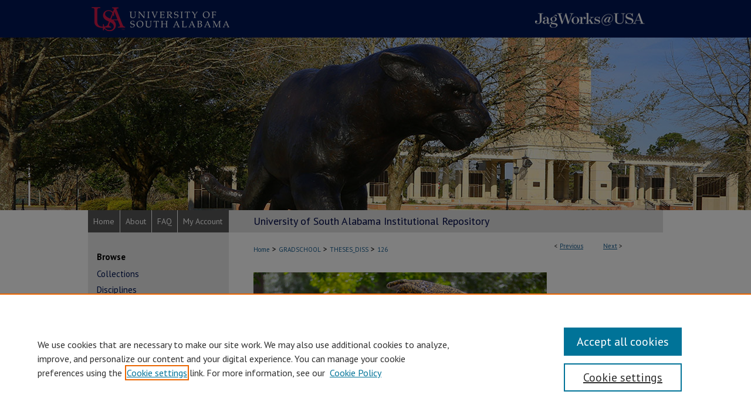

--- FILE ---
content_type: text/html; charset=UTF-8
request_url: https://jagworks.southalabama.edu/theses_diss/126/
body_size: 7376
content:

<!DOCTYPE html>
<html lang="en">
<head><!-- inj yui3-seed: --><script type='text/javascript' src='//cdnjs.cloudflare.com/ajax/libs/yui/3.6.0/yui/yui-min.js'></script><script type='text/javascript' src='//ajax.googleapis.com/ajax/libs/jquery/1.10.2/jquery.min.js'></script><!-- Adobe Analytics --><script type='text/javascript' src='https://assets.adobedtm.com/4a848ae9611a/d0e96722185b/launch-d525bb0064d8.min.js'></script><script type='text/javascript' src=/assets/nr_browser_production.js></script>

<!-- def.1 -->
<meta charset="utf-8">
<meta name="viewport" content="width=device-width">
<title>
"Web and Polytabloid Bases" by Adella E. Herron
</title>


<!-- FILE article_meta-tags.inc --><!-- FILE: /srv/sequoia/main/data/assets/site/article_meta-tags.inc -->
<meta itemprop="name" content="Web and Polytabloid Bases">
<meta property="og:title" content="Web and Polytabloid Bases">
<meta name="twitter:title" content="Web and Polytabloid Bases">
<meta property="article:author" content="Adella E. Herron">
<meta name="author" content="Adella E. Herron">
<meta name="robots" content="noodp, noydir">
<meta name="description" content="We analyze the little-understood inverse map of a function introduced by Russell and Tymoczko in their 2019 paper &quot;The Transition Matrix Between the Specht and Web Bases is Unipotent with Additional Vanishing Entries.&quot; The function introduced in this paper maps form the vector space generated by the polytabloid basis to the vector space generated by web basis. Additionally, these vector spaces come with an action of the symmetric group, and thus the function in the Russell-Tymoczko theorem is equivariant. Moreover, the inverse function is also equivariant. Before defining key characteristics of the web and polytabloid bases and developing the relationship between the two bases, we familiarize ourselves with basic representation theoretic concepts. Most importantly, we analyze the examples of mappings of the inverse function. Drawing from these examples, we formalize our main conjecture. The inverse images of the web basis elements are expressed in terms of the polytabloid basis; and-notably-the coefficients associated with the inverse images are either -1, 0, or 1.">
<meta itemprop="description" content="We analyze the little-understood inverse map of a function introduced by Russell and Tymoczko in their 2019 paper &quot;The Transition Matrix Between the Specht and Web Bases is Unipotent with Additional Vanishing Entries.&quot; The function introduced in this paper maps form the vector space generated by the polytabloid basis to the vector space generated by web basis. Additionally, these vector spaces come with an action of the symmetric group, and thus the function in the Russell-Tymoczko theorem is equivariant. Moreover, the inverse function is also equivariant. Before defining key characteristics of the web and polytabloid bases and developing the relationship between the two bases, we familiarize ourselves with basic representation theoretic concepts. Most importantly, we analyze the examples of mappings of the inverse function. Drawing from these examples, we formalize our main conjecture. The inverse images of the web basis elements are expressed in terms of the polytabloid basis; and-notably-the coefficients associated with the inverse images are either -1, 0, or 1.">
<meta name="twitter:description" content="We analyze the little-understood inverse map of a function introduced by Russell and Tymoczko in their 2019 paper &quot;The Transition Matrix Between the Specht and Web Bases is Unipotent with Additional Vanishing Entries.&quot; The function introduced in this paper maps form the vector space generated by the polytabloid basis to the vector space generated by web basis. Additionally, these vector spaces come with an action of the symmetric group, and thus the function in the Russell-Tymoczko theorem is equivariant. Moreover, the inverse function is also equivariant. Before defining key characteristics of the web and polytabloid bases and developing the relationship between the two bases, we familiarize ourselves with basic representation theoretic concepts. Most importantly, we analyze the examples of mappings of the inverse function. Drawing from these examples, we formalize our main conjecture. The inverse images of the web basis elements are expressed in terms of the polytabloid basis; and-notably-the coefficients associated with the inverse images are either -1, 0, or 1.">
<meta property="og:description" content="We analyze the little-understood inverse map of a function introduced by Russell and Tymoczko in their 2019 paper &quot;The Transition Matrix Between the Specht and Web Bases is Unipotent with Additional Vanishing Entries.&quot; The function introduced in this paper maps form the vector space generated by the polytabloid basis to the vector space generated by web basis. Additionally, these vector spaces come with an action of the symmetric group, and thus the function in the Russell-Tymoczko theorem is equivariant. Moreover, the inverse function is also equivariant. Before defining key characteristics of the web and polytabloid bases and developing the relationship between the two bases, we familiarize ourselves with basic representation theoretic concepts. Most importantly, we analyze the examples of mappings of the inverse function. Drawing from these examples, we formalize our main conjecture. The inverse images of the web basis elements are expressed in terms of the polytabloid basis; and-notably-the coefficients associated with the inverse images are either -1, 0, or 1.">
<meta name="bepress_citation_dissertation_institution" content="University of South Alabama">
<meta name="bepress_citation_dissertation_name" content="M.S.">
<meta name="bepress_citation_author" content="Herron, Adella E.">
<meta name="bepress_citation_author_institution" content="University of South Alabama">
<meta name="bepress_citation_title" content="Web and Polytabloid Bases">
<meta name="bepress_citation_date" content="2023">
<!-- FILE: /srv/sequoia/main/data/assets/site/ir_download_link.inc -->
<!-- FILE: /srv/sequoia/main/data/assets/site/article_meta-tags.inc (cont) -->
<meta name="bepress_citation_abstract_html_url" content="https://jagworks.southalabama.edu/theses_diss/126">
<meta name="bepress_citation_online_date" content="2023/5/8">
<meta name="viewport" content="width=device-width">
<!-- Additional Twitter data -->
<meta name="twitter:card" content="summary">
<!-- Additional Open Graph data -->
<meta property="og:type" content="article">
<meta property="og:url" content="https://jagworks.southalabama.edu/theses_diss/126">
<meta property="og:site_name" content="JagWorks@USA">




<!-- FILE: article_meta-tags.inc (cont) -->
<meta name="bepress_is_article_cover_page" content="1">


<!-- sh.1 -->
<link rel="stylesheet" href="/ir-style.css" type="text/css" media="screen">
<link rel="stylesheet" href="/ir-custom.css" type="text/css" media="screen">
<link rel="stylesheet" href="../ir-custom.css" type="text/css" media="screen">
<link rel="stylesheet" href="/ir-local.css" type="text/css" media="screen">
<link rel="stylesheet" href="../ir-local.css" type="text/css" media="screen">
<link rel="stylesheet" href="/ir-print.css" type="text/css" media="print">
<link type="text/css" rel="stylesheet" href="/assets/floatbox/floatbox.css">
<link rel="alternate" type="application/rss+xml" title="Site Feed" href="/recent.rss">
<link rel="shortcut icon" href="/favicon.ico" type="image/x-icon">
<!--[if IE]>
<link rel="stylesheet" href="/ir-ie.css" type="text/css" media="screen">
<![endif]-->

<!-- JS -->
<script type="text/javascript" src="/assets/jsUtilities.js"></script>
<script type="text/javascript" src="/assets/footnoteLinks.js"></script>
<script type="text/javascript" src="/assets/scripts/yui-init.pack.js"></script>
<script type="text/javascript" src="/assets/scripts/bepress-init.debug.js"></script>
<script type="text/javascript" src="/assets/scripts/JumpListYUI.pack.js"></script>

<!-- end sh.1 -->




<script type="text/javascript">var pageData = {"page":{"environment":"prod","productName":"bpdg","language":"en","name":"ir_etd:article","businessUnit":"els:rp:st"},"visitor":{}};</script>

</head>
<body >
<!-- FILE /srv/sequoia/main/data/jagworks.southalabama.edu/assets/header.pregen --><!-- FILE: /srv/sequoia/main/data/assets/site/mobile_nav.inc --><!--[if !IE]>-->
<script src="/assets/scripts/dc-mobile/dc-responsive-nav.js"></script>

<header id="mobile-nav" class="nav-down device-fixed-height" style="visibility: hidden;">
  
  
  <nav class="nav-collapse">
    <ul>
      <li class="menu-item active device-fixed-width"><a href="https://jagworks.southalabama.edu" title="Home" data-scroll >Home</a></li>
      <li class="menu-item device-fixed-width"><a href="https://jagworks.southalabama.edu/do/search/advanced/" title="Search" data-scroll ><i class="icon-search"></i> Search</a></li>
      <li class="menu-item device-fixed-width"><a href="https://jagworks.southalabama.edu/communities.html" title="Browse" data-scroll >Browse Collections</a></li>
      <li class="menu-item device-fixed-width"><a href="/cgi/myaccount.cgi?context=theses_diss" title="My Account" data-scroll >My Account</a></li>
      <li class="menu-item device-fixed-width"><a href="https://jagworks.southalabama.edu/about.html" title="About" data-scroll >About</a></li>
      <li class="menu-item device-fixed-width"><a href="https://network.bepress.com" title="Digital Commons Network" data-scroll ><img width="16" height="16" alt="DC Network" style="vertical-align:top;" src="/assets/md5images/8e240588cf8cd3a028768d4294acd7d3.png"> Digital Commons Network™</a></li>
    </ul>
  </nav>
</header>

<script src="/assets/scripts/dc-mobile/dc-mobile-nav.js"></script>
<!--<![endif]-->
<!-- FILE: /srv/sequoia/main/data/jagworks.southalabama.edu/assets/header.pregen (cont) -->



<div id="southalabama">
	<div id="container">
		<a href="#main" class="skiplink" accesskey="2" >Skip to main content</a>

					
			<div id="header">
				<a href="https://jagworks.southalabama.edu" id="banner_link" title="JagWorks@USA" >
					<img id="banner_image" alt="JagWorks@USA" width='980' height='358' src="/assets/md5images/f8237aec8a0a4e3511827ce9c5ba92e5.png">
				</a>	
				
					<a href="https://www.southalabama.edu/" id="logo_link" title="University of South Alabama" >
						<img id="logo_image" alt="University of South Alabama" width='267' height='64' src="/assets/md5images/8f6d28db45236cab2c1a9bd469afadda.png">
					</a>	
				
			</div>
					
			<div id="navigation">
				<!-- FILE: /srv/sequoia/main/data/jagworks.southalabama.edu/assets/ir_navigation.inc -->
<div id="tabs"><ul><li id="tabone"><a href="https://jagworks.southalabama.edu" title="Home" ><span>Home</span></a></li><li id="tabtwo"><a href="https://jagworks.southalabama.edu/about.html" title="About" ><span>About</span></a></li><li id="tabthree"><a href="https://jagworks.southalabama.edu/faq.html" title="FAQ" ><span>FAQ</span></a></li><li id="tabfour"><a href="https://jagworks.southalabama.edu/cgi/myaccount.cgi?context=theses_diss" title="My Account" ><span>My Account</span></a></li></ul></div>
<div id="nav-tagline">
	University of South Alabama Institutional Repository
</div>



<!-- FILE: /srv/sequoia/main/data/jagworks.southalabama.edu/assets/header.pregen (cont) -->
			</div>
		

		<div id="wrapper">
			<div id="content">
				<div id="main" class="text">


<script type="text/javascript" src="/assets/floatbox/floatbox.js"></script>
<!-- FILE: /srv/sequoia/main/data/assets/site/article_pager.inc -->

<div id="breadcrumb"><ul id="pager">

                
                 
<li>&lt; <a href="https://jagworks.southalabama.edu/theses_diss/149" class="ignore" >Previous</a></li>
        
        
        

                
                 
<li><a href="https://jagworks.southalabama.edu/theses_diss/128" class="ignore" >Next</a> &gt;</li>
        
        
        
<li>&nbsp;</li></ul><div class="crumbs"><!-- FILE: /srv/sequoia/main/data/assets/site/ir_breadcrumb.inc -->

<div class="crumbs" role="navigation" aria-label="Breadcrumb">
	<p>
	
	
			<a href="https://jagworks.southalabama.edu" class="ignore" >Home</a>
	
	
	
	
	
	
	
	
	
	
	 <span aria-hidden="true">&gt;</span> 
		<a href="https://jagworks.southalabama.edu/gradschool" class="ignore" >GRADSCHOOL</a>
	
	
	
	
	
	
	 <span aria-hidden="true">&gt;</span> 
		<a href="https://jagworks.southalabama.edu/theses_diss" class="ignore" >THESES_DISS</a>
	
	
	
	
	
	 <span aria-hidden="true">&gt;</span> 
		<a href="https://jagworks.southalabama.edu/theses_diss/126" class="ignore" aria-current="page" >126</a>
	
	
	
	</p>
</div>


<!-- FILE: /srv/sequoia/main/data/assets/site/article_pager.inc (cont) --></div>
</div>
<!-- FILE: /srv/sequoia/main/data/assets/site/ir_etd/article/index.html (cont) -->
<!-- FILE: /srv/sequoia/main/data/assets/site/ir_etd/article/article_info.inc --><!-- FILE: /srv/sequoia/main/data/assets/site/openurl.inc -->

























<!-- FILE: /srv/sequoia/main/data/assets/site/ir_etd/article/article_info.inc (cont) -->
<!-- FILE: /srv/sequoia/main/data/assets/site/ir_download_link.inc -->








	
	


<!-- FILE: /srv/sequoia/main/data/assets/site/ir_etd/article/article_info.inc (cont) -->
<!-- FILE: /srv/sequoia/main/data/assets/site/ir_etd/article/ir_article_header.inc --><div id="series-header"><div id="series-logo" style="text-align:center;margin:0 auto;">
<!-- FILE: /srv/sequoia/main/data/assets/site/ir_etd/ir_etd_logo.inc -->
			<img alt="Graduate Theses and Dissertations (2019 - present)" style="height:auto;width:500px;" class="ignore" width='1920' height='1080' src="../../assets/md5images/0a2856102e55f6a16499bdecfcbec7a0.jpg">	
<!-- FILE: /srv/sequoia/main/data/assets/site/ir_etd/article/ir_article_header.inc (cont) --></div></div>
<div class="clear">&nbsp;</div>
<h2 id="series-title"><a href="https://jagworks.southalabama.edu/theses_diss" >Graduate Theses and Dissertations (2019 - present)</a></h2><div style="clear: both"></div><div id="sub">
<div id="alpha">
<!-- FILE: /srv/sequoia/main/data/assets/site/ir_etd/article/article_info.inc (cont) --><div id='title' class='element'>
<h1>Web and Polytabloid Bases</h1>
</div>
<div class='clear'></div>
<div id='authors' class='element'>
<h2 class='visually-hidden'>Author</h2>
<p class="author"><a href='https://jagworks.southalabama.edu/do/search/?q=%28author%3A%22Adella%20E.%20Herron%22%20AND%20-bp_author_id%3A%5B%2A%20TO%20%2A%5D%29%20OR%20bp_author_id%3A%28%22e35a3388-5732-42f7-a733-12e14bf86a8a%22%29&start=0&context=22031178'><strong>Adella E. Herron</strong>, <em>University of South Alabama</em></a><a rel="nofollow" href="https://network.bepress.com/api/follow/subscribe?user=YWZmOWM5NTI3Zjg2YmQ0Zg%3D%3D&amp;institution=Y2U0NGZlMjcwNjNmYTlkNjZlMzk1MzkwZDE1NjEzZDE%3D&amp;format=html" data-follow-set="user:YWZmOWM5NTI3Zjg2YmQ0Zg== institution:Y2U0NGZlMjcwNjNmYTlkNjZlMzk1MzkwZDE1NjEzZDE=" title="Follow Adella E. Herron" class="btn followable">Follow</a><br />
</p></div>
<div class='clear'></div>
<div id='publication_date' class='element'>
<h2 class='field-heading'>Date of Award</h2>
<p>5-2023</p>
</div>
<div class='clear'></div>
<div id='document_type' class='element'>
<h2 class='field-heading'>Document Type</h2>
<p>Thesis</p>
</div>
<div class='clear'></div>
<div id='degree_name' class='element'>
<h2 class='field-heading'>Degree Name</h2>
<p>M.S.</p>
</div>
<div class='clear'></div>
<div id='advisor1' class='element'>
<h2 class='field-heading'>Committee Chair</h2>
<p>Arik Wilbert, Ph.D.</p>
</div>
<div class='clear'></div>
<div id='advisor2' class='element'>
<h2 class='field-heading'>Advisor(s)</h2>
<p>Andrei Pavelescu, Cornelius Pillen, Martin Frank</p>
</div>
<div class='clear'></div>
<div id='abstract' class='element'>
<h2 class='field-heading'>Abstract</h2>
<p>We analyze the little-understood inverse map of a function introduced by Russell and Tymoczko in their 2019 paper "The Transition Matrix Between the Specht and Web Bases is Unipotent with Additional Vanishing Entries." The function introduced in this paper maps form the vector space generated by the polytabloid basis to the vector space generated by web basis. Additionally, these vector spaces come with an action of the symmetric group, and thus the function in the Russell-Tymoczko theorem is equivariant. Moreover, the inverse function is also equivariant. Before defining key characteristics of the web and polytabloid bases and developing the relationship between the two bases, we familiarize ourselves with basic representation theoretic concepts. Most importantly, we analyze the examples of mappings of the inverse function. Drawing from these examples, we formalize our main conjecture. The inverse images of the web basis elements are expressed in terms of the polytabloid basis; and-notably-the coefficients associated with the inverse images are either -1, 0, or 1.</p>
</div>
<div class='clear'></div>
<div id='recommended_citation' class='element'>
<h2 class='field-heading'>Recommended Citation</h2>
<!-- FILE: /srv/sequoia/main/data/assets/site/ir_etd/ir_citation.inc --><p>
    Herron, Adella E., "Web and Polytabloid Bases" (2023). <em>Graduate Theses and Dissertations (2019 - present)</em>.  126.
    <br>
    
    
        https://jagworks.southalabama.edu/theses_diss/126
    
</p>
<!-- FILE: /srv/sequoia/main/data/assets/site/ir_etd/article/article_info.inc (cont) --></div>
<div class='clear'></div>
</div>
    </div>
    <div id='beta_7-3'>
<!-- FILE: /srv/sequoia/main/data/assets/site/info_box_7_3.inc --><!-- FILE: /srv/sequoia/main/data/assets/site/openurl.inc -->

























<!-- FILE: /srv/sequoia/main/data/assets/site/info_box_7_3.inc (cont) -->
<!-- FILE: /srv/sequoia/main/data/assets/site/ir_download_link.inc -->








	
	


<!-- FILE: /srv/sequoia/main/data/assets/site/info_box_7_3.inc (cont) -->


	<!-- FILE: /srv/sequoia/main/data/assets/site/info_box_download_button.inc --><div class="aside download-button">
   <p class="no-file">This document is currently not available here.</p> 
</div>


<!-- FILE: /srv/sequoia/main/data/assets/site/info_box_7_3.inc (cont) -->
	<!-- FILE: /srv/sequoia/main/data/assets/site/info_box_embargo.inc -->
<!-- FILE: /srv/sequoia/main/data/assets/site/info_box_7_3.inc (cont) -->

<!-- FILE: /srv/sequoia/main/data/assets/site/info_box_custom_upper.inc -->
<!-- FILE: /srv/sequoia/main/data/assets/site/info_box_7_3.inc (cont) -->
<!-- FILE: /srv/sequoia/main/data/assets/site/info_box_openurl.inc -->
<!-- FILE: /srv/sequoia/main/data/assets/site/info_box_7_3.inc (cont) -->

<!-- FILE: /srv/sequoia/main/data/assets/site/info_box_article_metrics.inc -->






<div id="article-stats" class="aside hidden">

    <p class="article-downloads-wrapper hidden"><span id="article-downloads"></span> DOWNLOADS</p>
    <p class="article-stats-date hidden">Since May 08, 2023</p>

    <p class="article-plum-metrics">
        <a href="https://plu.mx/plum/a/?repo_url=https://jagworks.southalabama.edu/theses_diss/126" class="plumx-plum-print-popup plum-bigben-theme" data-badge="true" data-hide-when-empty="true" ></a>
    </p>
</div>
<script type="text/javascript" src="//cdn.plu.mx/widget-popup.js"></script>





<!-- Article Download Counts -->
<script type="text/javascript" src="/assets/scripts/article-downloads.pack.js"></script>
<script type="text/javascript">
    insertDownloads(35552765);
</script>


<!-- Add border to Plum badge & download counts when visible -->
<script>
// bind to event when PlumX widget loads
jQuery('body').bind('plum:widget-load', function(e){
// if Plum badge is visible
  if (jQuery('.PlumX-Popup').length) {
// remove 'hidden' class
  jQuery('#article-stats').removeClass('hidden');
  jQuery('.article-stats-date').addClass('plum-border');
  }
});
// bind to event when page loads
jQuery(window).bind('load',function(e){
// if DC downloads are visible
  if (jQuery('#article-downloads').text().length > 0) {
// add border to aside
  jQuery('#article-stats').removeClass('hidden');
  }
});
</script>



<!-- Adobe Analytics: Download Click Tracker -->
<script>

$(function() {

  // Download button click event tracker for PDFs
  $(".aside.download-button").on("click", "a#pdf", function(event) {
    pageDataTracker.trackEvent('navigationClick', {
      link: {
          location: 'aside download-button',
          name: 'pdf'
      }
    });
  });

  // Download button click event tracker for native files
  $(".aside.download-button").on("click", "a#native", function(event) {
    pageDataTracker.trackEvent('navigationClick', {
        link: {
            location: 'aside download-button',
            name: 'native'
        }
     });
  });

});

</script>
<!-- FILE: /srv/sequoia/main/data/assets/site/info_box_7_3.inc (cont) -->



	<!-- FILE: /srv/sequoia/main/data/assets/site/info_box_disciplines.inc -->




	
		
	



<!-- FILE: /srv/sequoia/main/data/assets/site/info_box_7_3.inc (cont) -->

<!-- FILE: /srv/sequoia/main/data/assets/site/bookmark_widget.inc -->

<div id="share" class="aside">
<h2>Share</h2>
	
	<div class="a2a_kit a2a_kit_size_24 a2a_default_style">
    	<a class="a2a_button_facebook"></a>
    	<a class="a2a_button_linkedin"></a>
		<a class="a2a_button_whatsapp"></a>
		<a class="a2a_button_email"></a>
    	<a class="a2a_dd"></a>
    	<script async src="https://static.addtoany.com/menu/page.js"></script>
	</div>
</div>

<!-- FILE: /srv/sequoia/main/data/assets/site/info_box_7_3.inc (cont) -->
<!-- FILE: /srv/sequoia/main/data/assets/site/info_box_geolocate.inc --><!-- FILE: /srv/sequoia/main/data/assets/site/ir_geolocate_enabled_and_displayed.inc -->

<!-- FILE: /srv/sequoia/main/data/assets/site/info_box_geolocate.inc (cont) -->

<!-- FILE: /srv/sequoia/main/data/assets/site/info_box_7_3.inc (cont) -->

	<!-- FILE: /srv/sequoia/main/data/assets/site/zotero_coins.inc -->

<span class="Z3988" title="ctx_ver=Z39.88-2004&amp;rft_val_fmt=info%3Aofi%2Ffmt%3Akev%3Amtx%3Ajournal&amp;rft_id=https%3A%2F%2Fjagworks.southalabama.edu%2Ftheses_diss%2F126&amp;rft.atitle=Web%20and%20Polytabloid%20Bases&amp;rft.aufirst=Adella&amp;rft.aulast=Herron&amp;rft.jtitle=Graduate%20Theses%20and%20Dissertations%20%282019%20-%20present%29&amp;rft.date=2023-05-01">COinS</span>
<!-- FILE: /srv/sequoia/main/data/assets/site/info_box_7_3.inc (cont) -->

<!-- FILE: /srv/sequoia/main/data/assets/site/info_box_custom_lower.inc -->
<!-- FILE: /srv/sequoia/main/data/assets/site/info_box_7_3.inc (cont) -->
<!-- FILE: /srv/sequoia/main/data/assets/site/ir_etd/article/article_info.inc (cont) --></div>


<div class='clear'>&nbsp;</div>
<!-- FILE: /srv/sequoia/main/data/assets/site/ir_article_custom_fields.inc -->

<!-- FILE: /srv/sequoia/main/data/assets/site/ir_etd/article/article_info.inc (cont) -->

<!-- FILE: /srv/sequoia/main/data/assets/site/ir_etd/article/index.html (cont) -->
<!-- FILE /srv/sequoia/main/data/assets/site/footer.pregen --></div>
	<div class="verticalalign">&nbsp;</div>
	<div class="clear">&nbsp;</div>

</div>

	<div id="sidebar" role="complementary">
	<!-- FILE: /srv/sequoia/main/data/assets/site/ir_sidebar_7_8.inc -->

		



	<!-- FILE: /srv/sequoia/main/data/assets/site/ir_sidebar_sort_bsa.inc --><!-- FILE: /srv/sequoia/main/data/assets/site/ir_sidebar_custom_upper_7_8.inc -->

<!-- FILE: /srv/sequoia/main/data/assets/site/ir_sidebar_sort_bsa.inc (cont) -->
<!-- FILE: /srv/sequoia/main/data/assets/site/ir_sidebar_browse.inc --><h2>Browse</h2>
<ul id="side-browse">


<li class="collections"><a href="https://jagworks.southalabama.edu/communities.html" title="Browse by Collections" >Collections</a></li>
<li class="discipline-browser"><a href="https://jagworks.southalabama.edu/do/discipline_browser/disciplines" title="Browse by Disciplines" >Disciplines</a></li>
<li class="author"><a href="https://jagworks.southalabama.edu/authors.html" title="Browse by Author" >Authors</a></li>


</ul>
<!-- FILE: /srv/sequoia/main/data/assets/site/ir_sidebar_sort_bsa.inc (cont) -->
<!-- FILE: /srv/sequoia/main/data/assets/site/ir_sidebar_custom_middle_7_8.inc --><!-- FILE: /srv/sequoia/main/data/assets/site/ir_sidebar_sort_bsa.inc (cont) -->
<!-- FILE: /srv/sequoia/main/data/assets/site/ir_sidebar_search_7_8.inc --><h2>Search</h2>


	
<form method='get' action='https://jagworks.southalabama.edu/do/search/' id="sidebar-search">
	<label for="search" accesskey="4">
		Enter search terms:
	</label>
		<div>
			<span class="border">
				<input type="text" name='q' class="search" id="search">
			</span> 
			<input type="submit" value="Search" class="searchbutton" style="font-size:11px;">
		</div>
	<label for="context">
		Select context to search:
	</label> 
		<div>
			<span class="border">
				<select name="fq" id="context">
					
					
						<option value='virtual_ancestor_link:"https://jagworks.southalabama.edu/theses_diss"'>in this series</option>
					
					
					
					<option value='virtual_ancestor_link:"https://jagworks.southalabama.edu"'>in this repository</option>
					<option value='virtual_ancestor_link:"http:/"'>across all repositories</option>
				</select>
			</span>
		</div>
</form>

<p class="advanced">
	
	
		<a href="https://jagworks.southalabama.edu/do/search/advanced/?fq=virtual_ancestor_link:%22https://jagworks.southalabama.edu/theses_diss%22" >
			Advanced Search
		</a>
	
</p>
<!-- FILE: /srv/sequoia/main/data/assets/site/ir_sidebar_sort_bsa.inc (cont) -->
<!-- FILE: /srv/sequoia/main/data/assets/site/ir_sidebar_notify_7_8.inc -->


	<ul id="side-notify">
		<li class="notify">
			<a href="https://jagworks.southalabama.edu/theses_diss/announcements.html" title="Email or RSS Notifications" >
				Notify me via email or <acronym title="Really Simple Syndication">RSS</acronym>
			</a>
		</li>
	</ul>



<!-- FILE: /srv/sequoia/main/data/assets/site/urc_badge.inc -->






<!-- FILE: /srv/sequoia/main/data/assets/site/ir_sidebar_notify_7_8.inc (cont) -->

<!-- FILE: /srv/sequoia/main/data/assets/site/ir_sidebar_sort_bsa.inc (cont) -->
<!-- FILE: /srv/sequoia/main/data/assets/site/ir_sidebar_author_7_8.inc --><h2>Author Corner</h2>






	<ul id="side-author">
		<li class="faq">
			<a href="https://jagworks.southalabama.edu/faq.html" title="Author FAQ" >
				Author FAQ
			</a>
		</li>
		
		
		
	</ul>


<!-- FILE: /srv/sequoia/main/data/assets/site/ir_sidebar_sort_bsa.inc (cont) -->
<!-- FILE: /srv/sequoia/main/data/jagworks.southalabama.edu/assets/ir_sidebar_custom_lower_7_8.inc --><!-- FILE: /srv/sequoia/main/data/assets/site/ir_sidebar_homepage_links_7_8.inc -->

<!-- FILE: /srv/sequoia/main/data/jagworks.southalabama.edu/assets/ir_sidebar_custom_lower_7_8.inc (cont) -->
	

<div id="sb-custom-lower">
	<h2 class="sb-custom-title">Links</h2>
		<ul class="sb-custom-ul">
			<li class="sb-custom-li">
				<a href="https://www.southalabama.edu/departments/library/jagworks.html" >
					Contact Us
				</a>
			</li>
			<li class="sb-custom-li">
				<a href="https://teachingcommons.us/" >
					Teaching Commons
				</a>
			</li>
		</ul>
</div><!-- FILE: /srv/sequoia/main/data/assets/site/ir_sidebar_sort_bsa.inc (cont) -->
<!-- FILE: /srv/sequoia/main/data/assets/site/ir_sidebar_sw_links_7_8.inc -->

	
		
	


	<!-- FILE: /srv/sequoia/main/data/assets/site/ir_sidebar_sort_bsa.inc (cont) -->

<!-- FILE: /srv/sequoia/main/data/assets/site/ir_sidebar_geolocate.inc --><!-- FILE: /srv/sequoia/main/data/assets/site/ir_geolocate_enabled_and_displayed.inc -->

<!-- FILE: /srv/sequoia/main/data/assets/site/ir_sidebar_geolocate.inc (cont) -->

<!-- FILE: /srv/sequoia/main/data/assets/site/ir_sidebar_sort_bsa.inc (cont) -->
<!-- FILE: /srv/sequoia/main/data/assets/site/ir_sidebar_custom_lowest_7_8.inc -->


<!-- FILE: /srv/sequoia/main/data/assets/site/ir_sidebar_sort_bsa.inc (cont) -->
<!-- FILE: /srv/sequoia/main/data/assets/site/ir_sidebar_7_8.inc (cont) -->

<!-- FILE: /srv/sequoia/main/data/assets/site/footer.pregen (cont) -->
	<div class="verticalalign">&nbsp;</div>
	</div>

</div>

<!-- FILE: /srv/sequoia/main/data/jagworks.southalabama.edu/assets/ir_footer_content.inc --><div id="footer">
	
	
	<!-- FILE: /srv/sequoia/main/data/assets/site/ir_bepress_logo.inc --><div id="bepress">

<a href="https://www.elsevier.com/solutions/digital-commons" title="Elsevier - Digital Commons" >
	<em>Elsevier - Digital Commons</em>
</a>

</div>
<!-- FILE: /srv/sequoia/main/data/jagworks.southalabama.edu/assets/ir_footer_content.inc (cont) -->
		<p>
			<a href="https://jagworks.southalabama.edu" title="Home page" accesskey="1" >
					Home
			</a> | 
			<a href="https://jagworks.southalabama.edu/about.html" title="About" >
					About
			</a> | 
			<a href="https://jagworks.southalabama.edu/faq.html" title="FAQ" >
					FAQ
			</a> | 
			<a href="/cgi/myaccount.cgi?context=theses_diss" title="My Account Page" accesskey="3" >
					My Account
			</a> | 
			<a href="https://jagworks.southalabama.edu/accessibility.html" title="Accessibility Statement" accesskey="0" >
					Accessibility Statement
			</a>
		</p>
		<p>
    			<a class="secondary-link" href="https://www.southalabama.edu/departments/compliance/policylibrary/policy.html?doc=BF45DB18-C48F-4823-9E3D-53342D5E7D67" title="Privacy Policy" >
                                        Privacy
    			</a>
    			<a class="secondary-link" href="http://www.bepress.com/copyright_infringement.html" title="Copyright Policy" >
                                        Copyright
    			</a>	
		</p> 
	
</div>
<!-- FILE: /srv/sequoia/main/data/assets/site/footer.pregen (cont) -->

</div>
</div>

<!-- FILE: /srv/sequoia/main/data/jagworks.southalabama.edu/assets/ir_analytics.inc --><!-- Google tag (gtag.js) --> 
<script async src="https://www.googletagmanager.com/gtag/js?id=G-QJEGW0LND9"></script>  
<script>  
  window.dataLayer = window.dataLayer || [];  
  function gtag(){dataLayer.push(arguments);}  
  gtag('js', new Date());  

  gtag('config', 'G-QJEGW0LND9');  
</script> 
 <!-- FILE: /srv/sequoia/main/data/assets/site/footer.pregen (cont) -->

<script type='text/javascript' src='/assets/scripts/bpbootstrap-20160726.pack.js'></script><script type='text/javascript'>BPBootstrap.init({appendCookie:''})</script></body></html>


--- FILE ---
content_type: text/css
request_url: https://jagworks.southalabama.edu/ir-local.css
body_size: 2732
content:
/* -----------------------------------------------
bepress IR local stylesheet.
Author:   Jami Wardlow
Version: Mar 2021
PLEASE SAVE THIS FILE LOCALLY!
----------------------------------------------- */

/* ---------------- Meta Elements ---------------- */

@import url('https://fonts.googleapis.com/css2?family=PT+Sans:wght@400;700&display=swap');

	/* --- Meta styles and background --- */

body {
	font: normal 14px/1.5 'PT Sans', sans-serif;  /* should be medium except when fitting into a fixed container */
	background: #fff url(assets/md5images/ae9ae469187d35c5c925e6b92275c467.jpg) no-repeat center top;
}

#southalabama { background: url(assets/md5images/2ec0915ef8cb6388433778445a636bc2.gif) repeat-x left bottom; }

/* ---------------- Header ---------------- */

#southalabama #header {
	position: relative;  /* needed for logo positioning */
	height: auto !important; /* !important overrides mbl styling */
	background: transparent;
}

#southalabama #banner_image {
	display: block; /* removes descender of inline element */
	width: 980px; /* not necessary if image is sized correctly */
	height: auto !important;  /* avoids warping improperly sized header image / SUP-19994 */
}

	/* --- Logo --- */

#southalabama #logo_image {
	position: absolute !important; /* !important overrides mbl styling */
	top: 0;
	left: 0;
	width: 27.244898% !important;  /* 267 / 980 */
	height: auto !important; /* !important avoids DC assigning incorrect height to logo image */
}

#southalabama #header a#banner_link:focus img,
#southalabama #header a#logo_link:focus img {
    outline: 2px dotted #d21848;
}

/* ---------------- Navigation ---------------- */

#southalabama #navigation,
#southalabama #navigation #tabs {
	height: 38px;
	/*overflow: hidden; have seen issues with tabs extending below nav container */
	white-space: nowrap;
}

#southalabama #navigation #tabs {
	float: left;
	width: 240px;
	background-color: #575757;
}

#southalabama #navigation #tabs,
#southalabama #navigation #tabs ul,
#southalabama #navigation #tabs ul li {
	padding: 0;
	margin: 0;
}

#southalabama #navigation #tabs a {
	font: normal 14px 'PT Sans', sans-serif;
	display: block;
	float: left;
	/*width: auto !important; fixes "my account" not fitting in container on page load (does it tho?)*/
	height: 38px;
	line-height: 38px;
	color: #fff;
	transition: 0.3s ease-in-out;
	background-color: transparent;
	padding: 0 9px;
	margin: 0;
	border: 0;
	border-right: 1px solid #fff;
}

#southalabama #navigation #tabs a:hover,
#southalabama #navigation #tabs a:active,
#southalabama #navigation #tabs a:focus {
	color: #001755;
	background-color: #e9e9e9;
	text-decoration: underline;
}

#southalabama #navigation #tabs li:last-child a {
    border-right: none;
    padding-right: 25px;
}

#southalabama #navigation div#nav-tagline {
	color: #000a49; 
	float: left;
	padding-left: 42px;
	font: normal 18px 'PT Sans', sans-serif;
	line-height: 38px;
}

/* ---------------- Sidebar ---------------- */

#southalabama #sidebar {
	background: #e9e9e9;
	margin-bottom: 20px;
}

#southalabama #sidebar h2 {
	font: bold 15px 'PT Sans', sans-serif;
	color: #000;
	background: transparent;
	padding: 0;
	margin: 0;
	border: none;
}

#southalabama #sidebar a {
	font: normal 15px 'PT Sans', sans-serif;
	color: #001755;
	text-decoration: none;
}

#southalabama #sidebar a:hover,
#southalabama #sidebar a:active,
#southalabama #sidebar a:focus {
	color: #000;
	text-decoration: underline;
	background: transparent;
}

#southalabama #sidebar #sidebar-search label {
	font: normal 13px 'PT Sans', sans-serif;
	color: #001755;
}

#southalabama #sidebar #sidebar-search {
	margin-top: 8px;
	padding-left: 15px;
}

#southalabama #sidebar #sidebar-search span.border { background: transparent; }

.searchbutton { cursor: pointer; } /* best practice, should move to ir-layout.css */

/* ---------------- Main Content ---------------- */

/* this has been creating a gap on top of full-width homepage images. trying to figure out if it's actually necessary for any reason */
/* #southalabama #content { padding-top: 16px; } */

	/* Sticky Footer */

#southalabama #content { /* calculates 100% viewport height - (total heights of header, navigation and footer) */
	min-height: calc(100vh - 443px);
}
	/* --- Breadcrumbs --- */

#southalabama #main.text div.crumbs a:link,
#southalabama #main.text div.crumbs a:visited {
	text-decoration: none;
	color: #185e91;
}

#southalabama #main.text div.crumbs a:hover,
#southalabama #main.text div.crumbs a:active,
#southalabama #main.text div.crumbs a:focus {
	text-decoration: underline;
	color: #000;
}

#southalabama #dcn-home > #homepage-intro { margin: 15px 0; }

 /* (is this even a thing anymore?) adds space under full-width main-content image 
#southalabama #home-page-banner { margin-bottom: 16px; }*/

	/* --- Headers --- */

#southalabama #dcn-home > h2 {
	font: normal 26px 'PT Sans', sans-serif;
	margin-top: 10px;
}

h3 {
	margin: 0;
	text-decoration: underline;
}

/* FF, IE, Chrome take parent element's color as text-decoration-color (black, usually) */
#dcn-home #cover-browse h3 { color: #185e91; }

#southalabama #dcn-home #cover-browse h3 a {
	font: 400 15px/1.6 'PT Sans', sans-serif;
	text-decoration: none;
}

#southalabama #dcn-home #cover-browse h3 a:hover,
#southalabama #dcn-home #cover-browse h3 a:focus,
#southalabama #dcn-home #cover-browse h3 a:active {
	text-decoration: underline;
}

	/* --- Links --- */

#southalabama #main.text a:link,
#southalabama #main.text a:visited {
	color: #185e91; /* declared for #network-icon text */
}

#southalabama #main.text a:hover,
#southalabama #main.text a:active,
#southalabama #main.text a:focus {
	color: #000;
	text-decoration: underline;
}

	/* PotD / Top DL widgets */

#southalabama #dcn-home .box.aag h2,
#southalabama #dcn-home .box.potd h2 {
	font: normal 19px 'PT Sans', sans-serif;
	width: 267px;
	border-bottom: 1px solid #d4d4d4;
	margin: 0;
}

#southalabama #main.text .box a:link,
#southalabama #main.text .box a:visited {
	background: none;
	font: bold 13px 'PT Sans', sans-serif;
	text-decoration: none;
	border-bottom: 1px solid #d4d4d4;
}

#southalabama #main.text .box a:hover,
#southalabama #main.text .box a:active,
#southalabama #main.text .box a:focus {
	text-decoration: underline;
}

	/* article-level text // default values 12px/13px */

#alpha .element p, #custom-fields .element p { font-size: 13px; }

#alpha .element h4, #custom-fields .element h4 { font-size: 14px; }

/* ---------------- Footer ---------------- */

#southalabama #footer,
#southalabama #bepress a {
	height: 85px;
	background-color: #001755;
}

#bepress a:focus { outline: 2px dotted #d21848; }

#southalabama #footer p,
#southalabama #footer p a {
	font: normal 12px/2 'PT Sans', sans-serif;
	color: #fff;
	text-decoration: none;
}

/* #southalabama #footer p:first-of-type { padding-top: ##px; } */

#southalabama #footer p a:hover,
#southalabama #footer p a:active,
#southalabama #footer p a:focus {
	text-decoration: underline;
}

/* ---------------- Miscellaneous fixes ---------------- */

	/* --- Advanced Search --- */

.legacy #southalabama #wrapper { background-image: none; }

	/* Remove gap under search pages for full-width footers */

.legacy #southalabama #wrapper:after { content: none; }

	/* --- Browse Authors accessibility fix (CSFR-2684) --- */

#southalabama #main.text .authorbrowser p.letters a:hover,
#southalabama #main.text .authorbrowser p.letters a:focus {
   background: url(/assets/azMe.jpg) bottom center no-repeat;
   color: #fff;
}

/* ---------------- Mobile ---------------- */

.mbl #southalabama #header,
.mbl #southalabama #header a#banner_link img,
.mbl #southalabama #navigation {
	width: 100% !important;
}

.mbl #southalabama #header #logo_image {
	position: absolute !important; /* !important overrides mbl styling */
	top: 0;
	left: 0;
	width: 27.244898% !important;  /* 267 / 980 */
	height: auto !important; /* !important avoids DC assigning incorrect height to logo image */
}

	/* fixes invisible space above header */

header#mobile-nav { 
    font-size: 0;
    line-height: 0;
}

.mbl #southalabama #header {
	background: url(assets/md5images/7e4bd913d969bf56b9b34d80d2ec2e8e.jpg) no-repeat center top;
}

.mbl #southalabama #navigation div#nav-tagline { display: none; }

	/* fixes bullet underline for Browse Research and Scholarship links */

.mbl #main #cover-browse h3 { text-decoration: none; }

	/* stacks headings and spans in .box */

.mbl #southalabama #dcn-home .box.aag h2,
.mbl #southalabama #dcn-home .box.potd h2 {
	width: 100%;
}
	
.mbl #dcn-home .box.aag span,
.mbl #dcn-home .box.potd span {
    display: block;
}